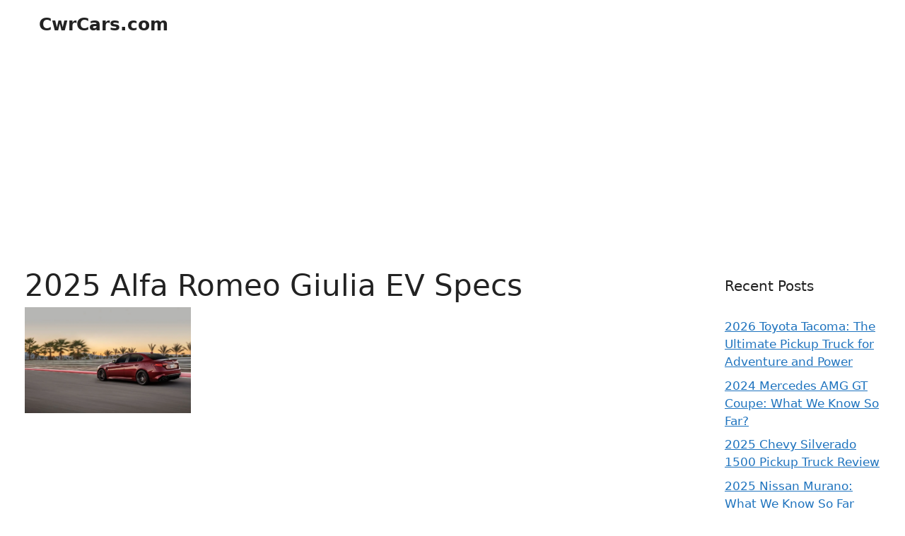

--- FILE ---
content_type: text/html; charset=utf-8
request_url: https://www.google.com/recaptcha/api2/aframe
body_size: 270
content:
<!DOCTYPE HTML><html><head><meta http-equiv="content-type" content="text/html; charset=UTF-8"></head><body><script nonce="bk_JxOlTjjyHwGOOUR-9Kg">/** Anti-fraud and anti-abuse applications only. See google.com/recaptcha */ try{var clients={'sodar':'https://pagead2.googlesyndication.com/pagead/sodar?'};window.addEventListener("message",function(a){try{if(a.source===window.parent){var b=JSON.parse(a.data);var c=clients[b['id']];if(c){var d=document.createElement('img');d.src=c+b['params']+'&rc='+(localStorage.getItem("rc::a")?sessionStorage.getItem("rc::b"):"");window.document.body.appendChild(d);sessionStorage.setItem("rc::e",parseInt(sessionStorage.getItem("rc::e")||0)+1);localStorage.setItem("rc::h",'1768504140589');}}}catch(b){}});window.parent.postMessage("_grecaptcha_ready", "*");}catch(b){}</script></body></html>